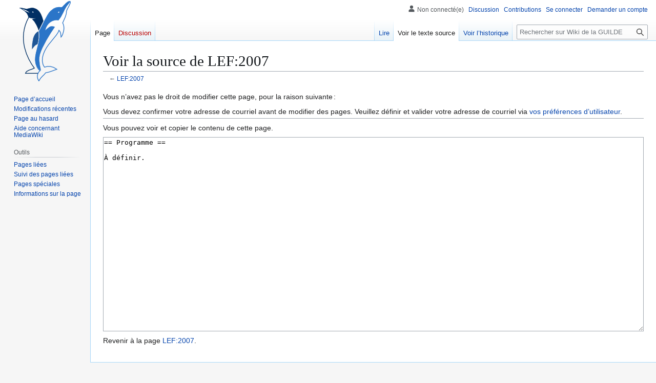

--- FILE ---
content_type: text/html; charset=UTF-8
request_url: https://guilde.asso.fr/wiki/index.php?title=LEF:2007&action=edit&section=3
body_size: 15198
content:
<!DOCTYPE html>
<html class="client-nojs" lang="fr" dir="ltr">
<head>
<meta charset="UTF-8">
<title>Voir la source de LEF:2007 — Wiki de la GUILDE</title>
<script>(function(){var className="client-js";var cookie=document.cookie.match(/(?:^|; )wikidb_mwmwclientpreferences=([^;]+)/);if(cookie){cookie[1].split('%2C').forEach(function(pref){className=className.replace(new RegExp('(^| )'+pref.replace(/-clientpref-\w+$|[^\w-]+/g,'')+'-clientpref-\\w+( |$)'),'$1'+pref+'$2');});}document.documentElement.className=className;}());RLCONF={"wgBreakFrames":true,"wgSeparatorTransformTable":[",\t."," \t,"],"wgDigitTransformTable":["",""],"wgDefaultDateFormat":"dmy","wgMonthNames":["","janvier","février","mars","avril","mai","juin","juillet","août","septembre","octobre","novembre","décembre"],"wgRequestId":"1f5953769117e4b002dd9ed9","wgCanonicalNamespace":"","wgCanonicalSpecialPageName":false,"wgNamespaceNumber":0,"wgPageName":"LEF:2007","wgTitle":"LEF:2007","wgCurRevisionId":3349,"wgRevisionId":0,"wgArticleId":1677,"wgIsArticle":false,"wgIsRedirect":false,"wgAction":"edit","wgUserName":null,"wgUserGroups":["*"],"wgCategories":[],"wgPageViewLanguage":"fr","wgPageContentLanguage":"fr","wgPageContentModel":"wikitext","wgRelevantPageName":"LEF:2007","wgRelevantArticleId":1677,"wgIsProbablyEditable":false,"wgRelevantPageIsProbablyEditable":false,"wgRestrictionEdit":[],"wgRestrictionMove":[]};
RLSTATE={"site.styles":"ready","user.styles":"ready","user":"ready","user.options":"loading","skins.vector.styles.legacy":"ready"};RLPAGEMODULES=["mediawiki.action.edit.collapsibleFooter","site","mediawiki.page.ready","skins.vector.legacy.js"];</script>
<script>(RLQ=window.RLQ||[]).push(function(){mw.loader.impl(function(){return["user.options@12s5i",function($,jQuery,require,module){mw.user.tokens.set({"patrolToken":"+\\","watchToken":"+\\","csrfToken":"+\\"});
}];});});</script>
<link rel="stylesheet" href="/wiki/load.php?lang=fr&amp;modules=skins.vector.styles.legacy&amp;only=styles&amp;skin=vector">
<script async="" src="/wiki/load.php?lang=fr&amp;modules=startup&amp;only=scripts&amp;raw=1&amp;skin=vector"></script>
<meta name="generator" content="MediaWiki 1.43.6">
<meta name="robots" content="noindex,nofollow,max-image-preview:standard">
<meta name="format-detection" content="telephone=no">
<meta name="viewport" content="width=1120">
<link rel="search" type="application/opensearchdescription+xml" href="/wiki/rest.php/v1/search" title="Wiki de la GUILDE (fr)">
<link rel="EditURI" type="application/rsd+xml" href="https://www.guilde.asso.fr/wiki/api.php?action=rsd">
<link rel="alternate" type="application/atom+xml" title="Flux Atom de Wiki de la GUILDE" href="/wiki/index.php?title=Sp%C3%A9cial:Modifications_r%C3%A9centes&amp;feed=atom">
</head>
<body class="skin-vector-legacy mediawiki ltr sitedir-ltr mw-hide-empty-elt ns-0 ns-subject page-LEF_2007 rootpage-LEF_2007 skin-vector action-edit"><div id="mw-page-base" class="noprint"></div>
<div id="mw-head-base" class="noprint"></div>
<div id="content" class="mw-body" role="main">
	<a id="top"></a>
	<div id="siteNotice"></div>
	<div class="mw-indicators">
	</div>
	<h1 id="firstHeading" class="firstHeading mw-first-heading">Voir la source de LEF:2007</h1>
	<div id="bodyContent" class="vector-body">
		
		<div id="contentSub"><div id="mw-content-subtitle">← <a href="/wiki/index.php/LEF:2007" title="LEF:2007">LEF:2007</a></div></div>
		<div id="contentSub2"></div>
		
		<div id="jump-to-nav"></div>
		<a class="mw-jump-link" href="#mw-head">Aller à la navigation</a>
		<a class="mw-jump-link" href="#searchInput">Aller à la recherche</a>
		<div id="mw-content-text" class="mw-body-content"><p>Vous n’avez pas le droit de modifier cette page, pour la raison suivante :
</p>
<div class="permissions-errors"><div class="mw-permissionerror-confirmedittext">Vous devez confirmer votre adresse de courriel avant de modifier des pages.
Veuillez définir et valider votre adresse de courriel via <a href="/wiki/index.php/Sp%C3%A9cial:Pr%C3%A9f%C3%A9rences" title="Spécial:Préférences">vos préférences d’utilisateur</a>.</div></div><hr />
<p>Vous pouvez voir et copier le contenu de cette page.
</p><textarea readonly="" accesskey="," id="wpTextbox1" cols="80" rows="25" style="" class="mw-editfont-monospace" lang="fr" dir="ltr" name="wpTextbox1">== Programme ==

À définir.
</textarea><div class="templatesUsed"></div><p id="mw-returnto">Revenir à la page <a href="/wiki/index.php/LEF:2007" title="LEF:2007">LEF:2007</a>.</p>

<div class="printfooter" data-nosnippet="">Récupérée de "<a dir="ltr" href="https://www.guilde.asso.fr/wiki/index.php/LEF:2007">https://www.guilde.asso.fr/wiki/index.php/LEF:2007</a>"</div></div>
		<div id="catlinks" class="catlinks catlinks-allhidden" data-mw="interface"></div>
	</div>
</div>

<div id="mw-navigation">
	<h2>Menu de navigation</h2>
	<div id="mw-head">
		
<nav id="p-personal" class="mw-portlet mw-portlet-personal vector-user-menu-legacy vector-menu" aria-labelledby="p-personal-label"  >
	<h3
		id="p-personal-label"
		
		class="vector-menu-heading "
	>
		<span class="vector-menu-heading-label">Outils personnels</span>
	</h3>
	<div class="vector-menu-content">
		
		<ul class="vector-menu-content-list">
			
			<li id="pt-anonuserpage" class="mw-list-item"><span title="La page utilisateur pour l’adresse IP de laquelle vous contribuez">Non connecté(e)</span></li><li id="pt-anontalk" class="mw-list-item"><a href="/wiki/index.php/Sp%C3%A9cial:Mes_discussions" title="La page de discussion pour les contributions depuis cette adresse IP [n]" accesskey="n"><span>Discussion</span></a></li><li id="pt-anoncontribs" class="mw-list-item"><a href="/wiki/index.php/Sp%C3%A9cial:Mes_contributions" title="Une liste des modifications effectuées depuis cette adresse IP [y]" accesskey="y"><span>Contributions</span></a></li><li id="pt-login" class="mw-list-item"><a href="/wiki/index.php?title=Sp%C3%A9cial:Connexion&amp;returnto=LEF%3A2007&amp;returntoquery=action%3Dedit%26section%3D3" title="Nous vous encourageons à vous connecter ; ce n’est cependant pas obligatoire. [o]" accesskey="o"><span>Se connecter</span></a></li><li id="pt-createaccount" class="mw-list-item"><a href="/wiki/index.php/Sp%C3%A9cial:Demander_un_compte" title="Nous vous encourageons à créer un compte utilisateur et vous connecter ; ce n’est cependant pas obligatoire."><span>Demander un compte</span></a></li>
		</ul>
		
	</div>
</nav>

		<div id="left-navigation">
			
<nav id="p-namespaces" class="mw-portlet mw-portlet-namespaces vector-menu-tabs vector-menu-tabs-legacy vector-menu" aria-labelledby="p-namespaces-label"  >
	<h3
		id="p-namespaces-label"
		
		class="vector-menu-heading "
	>
		<span class="vector-menu-heading-label">Espaces de noms</span>
	</h3>
	<div class="vector-menu-content">
		
		<ul class="vector-menu-content-list">
			
			<li id="ca-nstab-main" class="selected mw-list-item"><a href="/wiki/index.php/LEF:2007" title="Voir le contenu de la page [c]" accesskey="c"><span>Page</span></a></li><li id="ca-talk" class="new mw-list-item"><a href="/wiki/index.php?title=Discussion:LEF:2007&amp;action=edit&amp;redlink=1" rel="discussion" class="new" title="Discussion au sujet de cette page de contenu (page inexistante) [t]" accesskey="t"><span>Discussion</span></a></li>
		</ul>
		
	</div>
</nav>

			
<nav id="p-variants" class="mw-portlet mw-portlet-variants emptyPortlet vector-menu-dropdown vector-menu" aria-labelledby="p-variants-label"  >
	<input type="checkbox"
		id="p-variants-checkbox"
		role="button"
		aria-haspopup="true"
		data-event-name="ui.dropdown-p-variants"
		class="vector-menu-checkbox"
		aria-labelledby="p-variants-label"
	>
	<label
		id="p-variants-label"
		
		class="vector-menu-heading "
	>
		<span class="vector-menu-heading-label">français</span>
	</label>
	<div class="vector-menu-content">
		
		<ul class="vector-menu-content-list">
			
			
		</ul>
		
	</div>
</nav>

		</div>
		<div id="right-navigation">
			
<nav id="p-views" class="mw-portlet mw-portlet-views vector-menu-tabs vector-menu-tabs-legacy vector-menu" aria-labelledby="p-views-label"  >
	<h3
		id="p-views-label"
		
		class="vector-menu-heading "
	>
		<span class="vector-menu-heading-label">Affichages</span>
	</h3>
	<div class="vector-menu-content">
		
		<ul class="vector-menu-content-list">
			
			<li id="ca-view" class="mw-list-item"><a href="/wiki/index.php/LEF:2007"><span>Lire</span></a></li><li id="ca-viewsource" class="selected mw-list-item"><a href="/wiki/index.php?title=LEF:2007&amp;action=edit" title="Cette page est protégée.&#10;Vous pouvez toutefois en visualiser la source. [e]" accesskey="e"><span>Voir le texte source</span></a></li><li id="ca-history" class="mw-list-item"><a href="/wiki/index.php?title=LEF:2007&amp;action=history" title="Historique des versions de cette page [h]" accesskey="h"><span>Voir l’historique</span></a></li>
		</ul>
		
	</div>
</nav>

			
<nav id="p-cactions" class="mw-portlet mw-portlet-cactions emptyPortlet vector-menu-dropdown vector-menu" aria-labelledby="p-cactions-label"  title="Plus d’options" >
	<input type="checkbox"
		id="p-cactions-checkbox"
		role="button"
		aria-haspopup="true"
		data-event-name="ui.dropdown-p-cactions"
		class="vector-menu-checkbox"
		aria-labelledby="p-cactions-label"
	>
	<label
		id="p-cactions-label"
		
		class="vector-menu-heading "
	>
		<span class="vector-menu-heading-label">Plus</span>
	</label>
	<div class="vector-menu-content">
		
		<ul class="vector-menu-content-list">
			
			
		</ul>
		
	</div>
</nav>

			
<div id="p-search" role="search" class="vector-search-box-vue  vector-search-box-show-thumbnail vector-search-box-auto-expand-width vector-search-box">
	<h3 >Rechercher</h3>
	<form action="/wiki/index.php" id="searchform" class="vector-search-box-form">
		<div id="simpleSearch"
			class="vector-search-box-inner"
			 data-search-loc="header-navigation">
			<input class="vector-search-box-input"
				 type="search" name="search" placeholder="Rechercher sur Wiki de la GUILDE" aria-label="Rechercher sur Wiki de la GUILDE" autocapitalize="sentences" title="Rechercher sur Wiki de la GUILDE [f]" accesskey="f" id="searchInput"
			>
			<input type="hidden" name="title" value="Spécial:Recherche">
			<input id="mw-searchButton"
				 class="searchButton mw-fallbackSearchButton" type="submit" name="fulltext" title="Rechercher les pages comportant ce texte." value="Rechercher">
			<input id="searchButton"
				 class="searchButton" type="submit" name="go" title="Accédez à une page du même nom si elle existe" value="Lire">
		</div>
	</form>
</div>

		</div>
	</div>
	
<div id="mw-panel" class="vector-legacy-sidebar">
	<div id="p-logo" role="banner">
		<a class="mw-wiki-logo" href="/wiki/index.php/Accueil"
			title="Visiter la page d’accueil"></a>
	</div>
	
<nav id="p-navigation" class="mw-portlet mw-portlet-navigation vector-menu-portal portal vector-menu" aria-labelledby="p-navigation-label"  >
	<h3
		id="p-navigation-label"
		
		class="vector-menu-heading "
	>
		<span class="vector-menu-heading-label">Navigation</span>
	</h3>
	<div class="vector-menu-content">
		
		<ul class="vector-menu-content-list">
			
			<li id="n-mainpage-description" class="mw-list-item"><a href="/wiki/index.php/Accueil" title="Accueil général [z]" accesskey="z"><span>Page d’accueil</span></a></li><li id="n-recentchanges" class="mw-list-item"><a href="/wiki/index.php/Sp%C3%A9cial:Modifications_r%C3%A9centes" title="Liste des modifications récentes sur le wiki [r]" accesskey="r"><span>Modifications récentes</span></a></li><li id="n-randompage" class="mw-list-item"><a href="/wiki/index.php/Sp%C3%A9cial:Page_au_hasard" title="Afficher une page au hasard [x]" accesskey="x"><span>Page au hasard</span></a></li><li id="n-help-mediawiki" class="mw-list-item"><a href="https://www.mediawiki.org/wiki/Special:MyLanguage/Help:Contents"><span>Aide concernant MediaWiki</span></a></li>
		</ul>
		
	</div>
</nav>

	
<nav id="p-tb" class="mw-portlet mw-portlet-tb vector-menu-portal portal vector-menu" aria-labelledby="p-tb-label"  >
	<h3
		id="p-tb-label"
		
		class="vector-menu-heading "
	>
		<span class="vector-menu-heading-label">Outils</span>
	</h3>
	<div class="vector-menu-content">
		
		<ul class="vector-menu-content-list">
			
			<li id="t-whatlinkshere" class="mw-list-item"><a href="/wiki/index.php/Sp%C3%A9cial:Pages_li%C3%A9es/LEF:2007" title="Liste des pages liées qui pointent sur celle-ci [j]" accesskey="j"><span>Pages liées</span></a></li><li id="t-recentchangeslinked" class="mw-list-item"><a href="/wiki/index.php/Sp%C3%A9cial:Suivi_des_liens/LEF:2007" rel="nofollow" title="Liste des modifications récentes des pages appelées par celle-ci [k]" accesskey="k"><span>Suivi des pages liées</span></a></li><li id="t-specialpages" class="mw-list-item"><a href="/wiki/index.php/Sp%C3%A9cial:Pages_sp%C3%A9ciales" title="Liste de toutes les pages spéciales [q]" accesskey="q"><span>Pages spéciales</span></a></li><li id="t-info" class="mw-list-item"><a href="/wiki/index.php?title=LEF:2007&amp;action=info" title="Davantage d’informations sur cette page"><span>Informations sur la page</span></a></li>
		</ul>
		
	</div>
</nav>

	
</div>

</div>

<footer id="footer" class="mw-footer" >
	<ul id="footer-info">
</ul>

	<ul id="footer-places">
	<li id="footer-places-privacy"><a href="/wiki/index.php/Wiki_de_la_GUILDE:Politique_de_confidentialit%C3%A9">Politique de confidentialité</a></li>
	<li id="footer-places-about"><a href="/wiki/index.php/Wiki_de_la_GUILDE:%C3%80_propos_de">À propos de Wiki de la GUILDE</a></li>
	<li id="footer-places-disclaimers"><a href="/wiki/index.php/Wiki_de_la_GUILDE:Avertissements_g%C3%A9n%C3%A9raux">Avertissements</a></li>
</ul>

	<ul id="footer-icons" class="noprint">
	<li id="footer-poweredbyico"><a href="https://www.mediawiki.org/" class="cdx-button cdx-button--fake-button cdx-button--size-large cdx-button--fake-button--enabled"><img src="/wiki/resources/assets/poweredby_mediawiki.svg" alt="Powered by MediaWiki" width="88" height="31" loading="lazy"></a></li>
	<li id="footer-debianico"><a href="https://www.debian.org/" class="cdx-button cdx-button--fake-button cdx-button--size-large cdx-button--fake-button--enabled"><img src="/wiki/resources/assets/debian/poweredby_debian_1x.png" alt="Powered by Debian" srcset="/wiki/resources/assets/debian/poweredby_debian_1_5x.png 1.5x, /wiki/resources/assets/debian/poweredby_debian_2x.png 2x" width="88" height="31" loading="lazy"></a></li>
</ul>

</footer>

<script>(RLQ=window.RLQ||[]).push(function(){mw.config.set({"wgBackendResponseTime":53,"wgPageParseReport":{"limitreport":{"cputime":"0.002","walltime":"0.002","ppvisitednodes":{"value":6,"limit":1000000},"postexpandincludesize":{"value":18,"limit":2097152},"templateargumentsize":{"value":0,"limit":2097152},"expansiondepth":{"value":2,"limit":100},"expensivefunctioncount":{"value":0,"limit":100},"unstrip-depth":{"value":0,"limit":20},"unstrip-size":{"value":0,"limit":5000000},"timingprofile":["100.00%    0.000      1 -total"]},"cachereport":{"timestamp":"20260127230920","ttl":86400,"transientcontent":false}}});});</script>
</body>
</html>